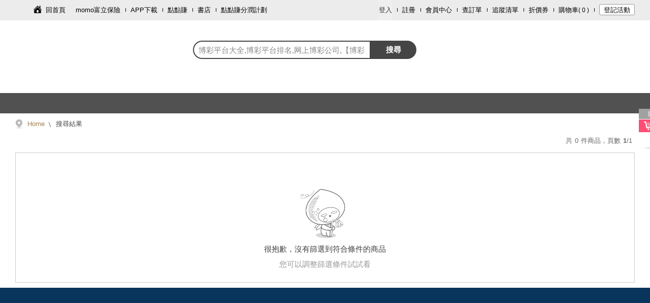

--- FILE ---
content_type: text/html; charset=utf-8
request_url: https://www.momoshop.com.tw/search/%E5%8D%9A%E5%BD%A9%E5%B9%B3%E5%8F%B0%E5%A4%A7%E5%85%A8%2C%E5%8D%9A%E5%BD%A9%E5%B9%B3%E5%8F%B0%E6%8E%92%E5%90%8D%2C%E7%BD%91%E4%B8%8A%E5%8D%9A%E5%BD%A9%E5%85%AC%E5%8F%B8%2C%E3%80%90%E5%8D%9A%E5%BD%A9%E7%BD%91%E5%9D%80%E2%88%B6789yule.com%E3%80%91%E5%85%A8%E7%90%83%E6%9C%80%E5%A4%A7%E7%9A%84%E5%8D%9A%E5%BD%A9%E5%B9%B3%E5%8F%B0%2C%E6%AD%A3%E8%A7%84%E5%8D%9A%E5%BD%A9%E5%B9%B3%E5%8F%B0%E6%8E%A8%E8%8D%90%2C%E4%BD%93%E8%82%B2%E5%8D%9A%E5%BD%A9%E5%85%AC%E5%8F%B8%2C%E4%BD%93%E8%82%B2%E5%8D%9A%E5%BD%A9%E5%B9%B3%E5%8F%B0%E6%8E%92%E5%90%8D%E3%80%90%E7%9C%9F%E4%BA%BA%E5%8D%9A%E5%BD%A9%E5%A4%A7%E5%8E%85%E2%88%B6789yule.com%E3%80%91?_advFirst=N&_advCp=N&curPage=1&searchType=&cateLevel=-1&viewport=desktop
body_size: 6781
content:
<!DOCTYPE html><html lang="zh-TW"><head><meta charSet="utf-8"/><link rel="dns-prefetch" href="https://sentry-script.s3.ap-east-2.amazonaws.com"/><link rel="preconnect" href="https://sentry-script.s3.ap-east-2.amazonaws.com" crossorigin="anonymous"/><link rel="dns-prefetch" href="https://js.sentry-cdn.com/"/><link rel="preconnect" href="https://js.sentry-cdn.com/" crossorigin="anonymous"/><link rel="dns-prefetch" href="https://o4509428290224128.ingest.us.sentry.io"/><link rel="preconnect" href="https://o4509428290224128.ingest.us.sentry.io" crossorigin="anonymous"/><meta name="viewport" content="width=device-width, initial-scale=1.0, user-scalable=0, maximum-scale=1.0, minimum-scale=1.0"/><meta name="viewport" content="width=device-width, initial-scale=1"/><link rel="stylesheet" href="/search/_next/static/css/8fd0c79306da8ca4.css" data-precedence="next"/><link rel="stylesheet" href="/search/_next/static/css/14b13400780de67b.css" data-precedence="next"/><link rel="preload" as="script" fetchPriority="low" href="/search/_next/static/chunks/webpack-fbdde558c0a17af5.js"/><script src="/search/_next/static/chunks/fd9d1056-6d6118c27e5eb00c.js" async=""></script><script src="/search/_next/static/chunks/472-f3f10451f7ca229a.js" async=""></script><script src="/search/_next/static/chunks/main-app-832dcd7fbba2614f.js" async=""></script><script src="/search/_next/static/chunks/465-cd537299aa4011c0.js" async=""></script><script src="/search/_next/static/chunks/994-a08221a8e9147147.js" async=""></script><script src="/search/_next/static/chunks/901-65fe2a8c593052fe.js" async=""></script><script src="/search/_next/static/chunks/app/layout-4109e9a26d8cedde.js" async=""></script><script src="/search/_next/static/chunks/557-8d0f664d5c5b05eb.js" async=""></script><script src="/search/_next/static/chunks/app/not-found-9e29f6b68a89d751.js" async=""></script><script src="/search/_next/static/chunks/9c47b29b-f4021f34a3daff5d.js" async=""></script><script src="/search/_next/static/chunks/592-a343a40c5e9b7f41.js" async=""></script><script src="/search/_next/static/chunks/95-a3b1cf34f173fbc5.js" async=""></script><script src="/search/_next/static/chunks/819-a68305400e4cf1e2.js" async=""></script><script src="/search/_next/static/chunks/531-528f43859c708a22.js" async=""></script><script src="/search/_next/static/chunks/483-001088b03bd871bb.js" async=""></script><script src="/search/_next/static/chunks/app/search/%5Bkeyword%5D/page-332d899ce8fc99a3.js" async=""></script><link rel="preload" href="/search/_next/static/css/4352b6bfc8a3a7a8.css" as="style"/><link rel="preload" href="/search/_next/static/css/820ba273de6eb7e3.css" as="style"/><link rel="preload" href="/search/_next/static/css/b90c98c8e94f96ab.css" as="style"/><link rel="preload" href="https://sentry-script.s3.ap-east-2.amazonaws.com/loader/sentry-loader@1.x-latest.js" as="script"/><link rel="preload" href="https://sentry-script.s3.ap-east-2.amazonaws.com/loader/sentry-loader@1.x-latest.js" as="script"/><meta http-equiv="Content-Type" content="text/html; charset=utf-8"/><meta http-equiv="Content-language" content="zh-tw"/><meta http-equiv="Content-Security-Policy" content="upgrade-insecure-requests"/><meta name="version" content="v2601.1.0"/><link rel="shortcut icon" type="image/x-icon" href="/main/favicon.ico"/><title>momo購物網 - 好評推薦 - 2026年1月</title><meta name="description" content="momo購物網提供美妝保養、流行服飾、時尚精品、3C、數位家電、生活用品、美食旅遊票券…等數百萬件商品。快速到貨、超商取貨、3h超市服務讓您購物最便利。mo店+商品抵用券天天搶、免運吃到飽，電視/直播商品限時下殺，每日讓您享超低價，並享有十天猶豫期；momo購物網為富邦及台灣大哥大關係企業"/><meta name="author" content="momo購物網"/><meta name="keywords" content=", "/><link rel="canonical" href="https://www.momoshop.com.tw/search/博彩平台大全,博彩平台排名,网上博彩公司,【博彩网址∶789yule.com】全球最大的博彩平台,正规博彩平台推荐,体育博彩公司,体育博彩平台排名【真人博彩大厅∶789yule.com】"/><meta property="og:title" content="momo購物網 - 好評推薦 - 2026年1月"/><meta property="og:description" content="優惠便宜好價格!momo購物網給您推薦品牌:undefined，熱銷商品分類"/><meta property="og:url" content="https://www.momoshop.com.tw/search/"/><meta property="og:site_name" content="momo購物網"/><meta property="og:type" content="website"/><meta name="twitter:card" content="summary"/><meta name="twitter:title" content="momo購物網 - 好評推薦 - 2026年1月"/><meta name="twitter:description" content="優惠便宜好價格!momo購物網給您推薦品牌:undefined，熱銷商品分類"/><link rel="stylesheet" href="https://image.momoshop.com.tw/ecm/font/theme-main.css" type="text/css"/><link rel="stylesheet" href="https://www.momoshop.com.tw/ecm/css/account/account.css"/><script src="/search/_next/static/chunks/polyfills-c67a75d1b6f99dc8.js" noModule=""></script></head><body><script src="/search/_next/static/chunks/webpack-fbdde558c0a17af5.js" async=""></script><script>(self.__next_f=self.__next_f||[]).push([0]);self.__next_f.push([2,null])</script><script>self.__next_f.push([1,"1:HL[\"/search/_next/static/css/8fd0c79306da8ca4.css\",\"style\"]\n2:HL[\"/search/_next/static/css/14b13400780de67b.css\",\"style\"]\n0:\"$L3\"\n"])</script><script>self.__next_f.push([1,"4:HL[\"/search/_next/static/css/4352b6bfc8a3a7a8.css\",\"style\"]\n5:HL[\"/search/_next/static/css/820ba273de6eb7e3.css\",\"style\"]\n6:HL[\"/search/_next/static/css/b90c98c8e94f96ab.css\",\"style\"]\n"])</script><script>self.__next_f.push([1,"7:I[3728,[],\"\"]\n9:I[9928,[],\"\"]\na:I[3994,[\"465\",\"static/chunks/465-cd537299aa4011c0.js\",\"994\",\"static/chunks/994-a08221a8e9147147.js\",\"901\",\"static/chunks/901-65fe2a8c593052fe.js\",\"185\",\"static/chunks/app/layout-4109e9a26d8cedde.js\"],\"\"]\nb:I[7162,[\"465\",\"static/chunks/465-cd537299aa4011c0.js\",\"994\",\"static/chunks/994-a08221a8e9147147.js\",\"901\",\"static/chunks/901-65fe2a8c593052fe.js\",\"185\",\"static/chunks/app/layout-4109e9a26d8cedde.js\"],\"\"]\nc:I[2720,[\"465\",\"static/chunks/465-cd537299aa4011c0.js\",\"994\",\"stati"])</script><script>self.__next_f.push([1,"c/chunks/994-a08221a8e9147147.js\",\"901\",\"static/chunks/901-65fe2a8c593052fe.js\",\"185\",\"static/chunks/app/layout-4109e9a26d8cedde.js\"],\"\"]\nd:I[9385,[\"465\",\"static/chunks/465-cd537299aa4011c0.js\",\"994\",\"static/chunks/994-a08221a8e9147147.js\",\"901\",\"static/chunks/901-65fe2a8c593052fe.js\",\"185\",\"static/chunks/app/layout-4109e9a26d8cedde.js\"],\"\"]\ne:I[4966,[\"465\",\"static/chunks/465-cd537299aa4011c0.js\",\"994\",\"static/chunks/994-a08221a8e9147147.js\",\"901\",\"static/chunks/901-65fe2a8c593052fe.js\",\"185\",\"static/chunks"])</script><script>self.__next_f.push([1,"/app/layout-4109e9a26d8cedde.js\"],\"\"]\nf:I[6954,[],\"\"]\n10:I[7264,[],\"\"]\n11:I[266,[\"557\",\"static/chunks/557-8d0f664d5c5b05eb.js\",\"160\",\"static/chunks/app/not-found-9e29f6b68a89d751.js\"],\"\"]\n14:I[1208,[\"465\",\"static/chunks/465-cd537299aa4011c0.js\",\"994\",\"static/chunks/994-a08221a8e9147147.js\",\"901\",\"static/chunks/901-65fe2a8c593052fe.js\",\"185\",\"static/chunks/app/layout-4109e9a26d8cedde.js\"],\"\"]\n"])</script><script>self.__next_f.push([1,"3:[[[\"$\",\"link\",\"0\",{\"rel\":\"stylesheet\",\"href\":\"/search/_next/static/css/8fd0c79306da8ca4.css\",\"precedence\":\"next\",\"crossOrigin\":\"$undefined\"}],[\"$\",\"link\",\"1\",{\"rel\":\"stylesheet\",\"href\":\"/search/_next/static/css/14b13400780de67b.css\",\"precedence\":\"next\",\"crossOrigin\":\"$undefined\"}]],[\"$\",\"$L7\",null,{\"buildId\":\"RyenImgKEj836PCQ-Cgit\",\"assetPrefix\":\"/search\",\"initialCanonicalUrl\":\"/search/%E5%8D%9A%E5%BD%A9%E5%B9%B3%E5%8F%B0%E5%A4%A7%E5%85%A8%2C%E5%8D%9A%E5%BD%A9%E5%B9%B3%E5%8F%B0%E6%8E%92%E5%90%8D%2C%E7%BD%91%E4%B8%8A%E5%8D%9A%E5%BD%A9%E5%85%AC%E5%8F%B8%2C%E3%80%90%E5%8D%9A%E5%BD%A9%E7%BD%91%E5%9D%80%E2%88%B6789yule.com%E3%80%91%E5%85%A8%E7%90%83%E6%9C%80%E5%A4%A7%E7%9A%84%E5%8D%9A%E5%BD%A9%E5%B9%B3%E5%8F%B0%2C%E6%AD%A3%E8%A7%84%E5%8D%9A%E5%BD%A9%E5%B9%B3%E5%8F%B0%E6%8E%A8%E8%8D%90%2C%E4%BD%93%E8%82%B2%E5%8D%9A%E5%BD%A9%E5%85%AC%E5%8F%B8%2C%E4%BD%93%E8%82%B2%E5%8D%9A%E5%BD%A9%E5%B9%B3%E5%8F%B0%E6%8E%92%E5%90%8D%E3%80%90%E7%9C%9F%E4%BA%BA%E5%8D%9A%E5%BD%A9%E5%A4%A7%E5%8E%85%E2%88%B6789yule.com%E3%80%91?_advFirst=N\u0026_advCp=N\u0026curPage=1\u0026searchType=\u0026cateLevel=-1\u0026viewport=desktop\",\"initialTree\":[\"\",{\"children\":[\"search\",{\"children\":[[\"keyword\",\"%E5%8D%9A%E5%BD%A9%E5%B9%B3%E5%8F%B0%E5%A4%A7%E5%85%A8%2C%E5%8D%9A%E5%BD%A9%E5%B9%B3%E5%8F%B0%E6%8E%92%E5%90%8D%2C%E7%BD%91%E4%B8%8A%E5%8D%9A%E5%BD%A9%E5%85%AC%E5%8F%B8%2C%E3%80%90%E5%8D%9A%E5%BD%A9%E7%BD%91%E5%9D%80%E2%88%B6789yule.com%E3%80%91%E5%85%A8%E7%90%83%E6%9C%80%E5%A4%A7%E7%9A%84%E5%8D%9A%E5%BD%A9%E5%B9%B3%E5%8F%B0%2C%E6%AD%A3%E8%A7%84%E5%8D%9A%E5%BD%A9%E5%B9%B3%E5%8F%B0%E6%8E%A8%E8%8D%90%2C%E4%BD%93%E8%82%B2%E5%8D%9A%E5%BD%A9%E5%85%AC%E5%8F%B8%2C%E4%BD%93%E8%82%B2%E5%8D%9A%E5%BD%A9%E5%B9%B3%E5%8F%B0%E6%8E%92%E5%90%8D%E3%80%90%E7%9C%9F%E4%BA%BA%E5%8D%9A%E5%BD%A9%E5%A4%A7%E5%8E%85%E2%88%B6789yule.com%E3%80%91\",\"d\"],{\"children\":[\"__PAGE__?{\\\"_advFirst\\\":\\\"N\\\",\\\"_advCp\\\":\\\"N\\\",\\\"curPage\\\":\\\"1\\\",\\\"searchType\\\":\\\"\\\",\\\"cateLevel\\\":\\\"-1\\\",\\\"viewport\\\":\\\"desktop\\\"}\",{}]}]}]},\"$undefined\",\"$undefined\",true],\"initialHead\":[false,\"$L8\"],\"globalErrorComponent\":\"$9\",\"children\":[null,[\"$\",\"html\",null,{\"lang\":\"zh-TW\",\"children\":[[\"$\",\"head\",null,{\"children\":[[[\"$\",\"link\",null,{\"rel\":\"dns-prefetch\",\"href\":\"https://sentry-script.s3.ap-east-2.amazonaws.com\"}],[\"$\",\"link\",null,{\"rel\":\"preconnect\",\"href\":\"https://sentry-script.s3.ap-east-2.amazonaws.com\",\"crossOrigin\":\"anonymous\"}],[\"$\",\"link\",null,{\"rel\":\"dns-prefetch\",\"href\":\"https://js.sentry-cdn.com/\"}],[\"$\",\"link\",null,{\"rel\":\"preconnect\",\"href\":\"https://js.sentry-cdn.com/\",\"crossOrigin\":\"anonymous\"}],[\"$\",\"link\",null,{\"rel\":\"dns-prefetch\",\"href\":\"https://o4509428290224128.ingest.us.sentry.io\"}],[\"$\",\"link\",null,{\"rel\":\"preconnect\",\"href\":\"https://o4509428290224128.ingest.us.sentry.io\",\"crossOrigin\":\"anonymous\"}],[\"$\",\"link\",null,{\"rel\":\"preload\",\"href\":\"https://sentry-script.s3.ap-east-2.amazonaws.com/loader/sentry-loader@1.x-latest.js\",\"as\":\"script\"}],[\"$\",\"$La\",null,{\"id\":\"sentry-loader\",\"async\":true,\"src\":\"https://sentry-script.s3.ap-east-2.amazonaws.com/loader/sentry-loader@1.x-latest.js\",\"data-dsn\":\"https://766facafbe60d735ced3448e48ac4588@o4509428290224128.ingest.us.sentry.io/4509828624941056\",\"data-app\":\"f2e-search\",\"data-release\":\"f2e-search@2601.1.0-4939d53\",\"data-env\":\"prod\",\"data-config-url\":\"https://sentry-script.s3.ap-east-2.amazonaws.com/config/prod.json\"}]],[\"$\",\"meta\",null,{\"name\":\"viewport\",\"content\":\"width=device-width, initial-scale=1.0, user-scalable=0, maximum-scale=1.0, minimum-scale=1.0\"}],[\"$\",\"meta\",null,{\"httpEquiv\":\"Content-Type\",\"content\":\"text/html; charset=utf-8\"}],[\"$\",\"meta\",null,{\"httpEquiv\":\"Content-language\",\"content\":\"zh-tw\"}],[\"$\",\"meta\",null,{\"httpEquiv\":\"Content-Security-Policy\",\"content\":\"upgrade-insecure-requests\"}],[\"$\",\"meta\",null,{\"name\":\"version\",\"content\":\"v2601.1.0\"}],[\"$\",\"link\",null,{\"rel\":\"shortcut icon\",\"type\":\"image/x-icon\",\"href\":\"/main/favicon.ico\"}],[\"$\",\"link\",null,{\"rel\":\"stylesheet\",\"href\":\"https://image.momoshop.com.tw/ecm/font/theme-main.css\",\"type\":\"text/css\"}],[\"$\",\"link\",null,{\"rel\":\"stylesheet\",\"href\":\"https://www.momoshop.com.tw/ecm/css/account/account.css\"}]]}],[\"$\",\"body\",null,{\"children\":[[\"$\",\"$Lb\",null,{}],[\"$\",\"$Lc\",null,{\"children\":[[\"$\",\"$Ld\",null,{}],[\"$\",\"$Le\",null,{\"children\":[\"$\",\"$Lf\",null,{\"parallelRouterKey\":\"children\",\"segmentPath\":[\"children\"],\"loading\":\"$undefined\",\"loadingStyles\":\"$undefined\",\"hasLoading\":false,\"error\":\"$undefined\",\"errorStyles\":\"$undefined\",\"template\":[\"$\",\"$L10\",null,{}],\"templateStyles\":\"$undefined\",\"notFound\":[\"$\",\"$L11\",null,{}],\"notFoundStyles\":[[\"$\",\"link\",\"0\",{\"rel\":\"stylesheet\",\"href\":\"/search/_next/static/css/820ba273de6eb7e3.css\",\"precedence\":\"next\",\"crossOrigin\":\"$undefined\"}]],\"childProp\":{\"current\":[\"$\",\"$Lf\",null,{\"parallelRouterKey\":\"children\",\"segmentPath\":[\"children\",\"search\",\"children\"],\"loading\":\"$undefined\",\"loadingStyles\":\"$undefined\",\"hasLoading\":false,\"error\":\"$undefined\",\"errorStyles\":\"$undefined\",\"template\":[\"$\",\"$L10\",null,{}],\"templateStyles\":\"$undefined\",\"notFound\":\"$undefined\",\"notFoundStyles\":\"$undefined\",\"childProp\":{\"current\":[\"$\",\"$Lf\",null,{\"parallelRouterKey\":\"children\",\"segmentPath\":[\"children\",\"search\",\"children\",[\"keyword\",\"%E5%8D%9A%E5%BD%A9%E5%B9%B3%E5%8F%B0%E5%A4%A7%E5%85%A8%2C%E5%8D%9A%E5%BD%A9%E5%B9%B3%E5%8F%B0%E6%8E%92%E5%90%8D%2C%E7%BD%91%E4%B8%8A%E5%8D%9A%E5%BD%A9%E5%85%AC%E5%8F%B8%2C%E3%80%90%E5%8D%9A%E5%BD%A9%E7%BD%91%E5%9D%80%E2%88%B6789yule.com%E3%80%91%E5%85%A8%E7%90%83%E6%9C%80%E5%A4%A7%E7%9A%84%E5%8D%9A%E5%BD%A9%E5%B9%B3%E5%8F%B0%2C%E6%AD%A3%E8%A7%84%E5%8D%9A%E5%BD%A9%E5%B9%B3%E5%8F%B0%E6%8E%A8%E8%8D%90%2C%E4%BD%93%E8%82%B2%E5%8D%9A%E5%BD%A9%E5%85%AC%E5%8F%B8%2C%E4%BD%93%E8%82%B2%E5%8D%9A%E5%BD%A9%E5%B9%B3%E5%8F%B0%E6%8E%92%E5%90%8D%E3%80%90%E7%9C%9F%E4%BA%BA%E5%8D%9A%E5%BD%A9%E5%A4%A7%E5%8E%85%E2%88%B6789yule.com%E3%80%91\",\"d\"],\"children\"],\"loading\":\"$undefined\",\"loadingStyles\":\"$undefined\",\"hasLoading\":false,\"error\":\"$undefined\",\"errorStyles\":\"$undefined\",\"template\":[\"$\",\"$L10\",null,{}],\"templateStyles\":\"$undefined\",\"notFound\":\"$undefined\",\"notFoundStyles\":\"$undefined\",\"childProp\":{\"current\":[\"$L12\",\"$L13\",null],\"segment\":\"__PAGE__?{\\\"_advFirst\\\":\\\"N\\\",\\\"_advCp\\\":\\\"N\\\",\\\"curPage\\\":\\\"1\\\",\\\"searchType\\\":\\\"\\\",\\\"cateLevel\\\":\\\"-1\\\",\\\"viewport\\\":\\\"desktop\\\"}\"},\"styles\":[[\"$\",\"link\",\"0\",{\"rel\":\"stylesheet\",\"href\":\"/search/_next/static/css/4352b6bfc8a3a7a8.css\",\"precedence\":\"next\",\"crossOrigin\":\"$undefined\"}],[\"$\",\"link\",\"1\",{\"rel\":\"stylesheet\",\"href\":\"/search/_next/static/css/820ba273de6eb7e3.css\",\"precedence\":\"next\",\"crossOrigin\":\"$undefined\"}],[\"$\",\"link\",\"2\",{\"rel\":\"stylesheet\",\"href\":\"/search/_next/static/css/b90c98c8e94f96ab.css\",\"precedence\":\"next\",\"crossOrigin\":\"$undefined\"}]]}],\"segment\":[\"keyword\",\"%E5%8D%9A%E5%BD%A9%E5%B9%B3%E5%8F%B0%E5%A4%A7%E5%85%A8%2C%E5%8D%9A%E5%BD%A9%E5%B9%B3%E5%8F%B0%E6%8E%92%E5%90%8D%2C%E7%BD%91%E4%B8%8A%E5%8D%9A%E5%BD%A9%E5%85%AC%E5%8F%B8%2C%E3%80%90%E5%8D%9A%E5%BD%A9%E7%BD%91%E5%9D%80%E2%88%B6789yule.com%E3%80%91%E5%85%A8%E7%90%83%E6%9C%80%E5%A4%A7%E7%9A%84%E5%8D%9A%E5%BD%A9%E5%B9%B3%E5%8F%B0%2C%E6%AD%A3%E8%A7%84%E5%8D%9A%E5%BD%A9%E5%B9%B3%E5%8F%B0%E6%8E%A8%E8%8D%90%2C%E4%BD%93%E8%82%B2%E5%8D%9A%E5%BD%A9%E5%85%AC%E5%8F%B8%2C%E4%BD%93%E8%82%B2%E5%8D%9A%E5%BD%A9%E5%B9%B3%E5%8F%B0%E6%8E%92%E5%90%8D%E3%80%90%E7%9C%9F%E4%BA%BA%E5%8D%9A%E5%BD%A9%E5%A4%A7%E5%8E%85%E2%88%B6789yule.com%E3%80%91\",\"d\"]},\"styles\":[]}],\"segment\":\"search\"},\"styles\":[]}]}],[\"$\",\"$L14\",null,{}]]}]]}]]}],null]}]]\n"])</script><script>self.__next_f.push([1,"15:I[320,[\"156\",\"static/chunks/9c47b29b-f4021f34a3daff5d.js\",\"465\",\"static/chunks/465-cd537299aa4011c0.js\",\"592\",\"static/chunks/592-a343a40c5e9b7f41.js\",\"557\",\"static/chunks/557-8d0f664d5c5b05eb.js\",\"95\",\"static/chunks/95-a3b1cf34f173fbc5.js\",\"819\",\"static/chunks/819-a68305400e4cf1e2.js\",\"531\",\"static/chunks/531-528f43859c708a22.js\",\"901\",\"static/chunks/901-65fe2a8c593052fe.js\",\"483\",\"static/chunks/483-001088b03bd871bb.js\",\"8\",\"static/chunks/app/search/%5Bkeyword%5D/page-332d899ce8fc99a3.js\"],\"\"]\n"])</script><script>self.__next_f.push([1,"16:I[9507,[\"156\",\"static/chunks/9c47b29b-f4021f34a3daff5d.js\",\"465\",\"static/chunks/465-cd537299aa4011c0.js\",\"592\",\"static/chunks/592-a343a40c5e9b7f41.js\",\"557\",\"static/chunks/557-8d0f664d5c5b05eb.js\",\"95\",\"static/chunks/95-a3b1cf34f173fbc5.js\",\"819\",\"static/chunks/819-a68305400e4cf1e2.js\",\"531\",\"static/chunks/531-528f43859c708a22.js\",\"901\",\"static/chunks/901-65fe2a8c593052fe.js\",\"483\",\"static/chunks/483-001088b03bd871bb.js\",\"8\",\"static/chunks/app/search/%5Bkeyword%5D/page-332d899ce8fc99a3.js\"],\"MediaQueryProvider\"]\n"])</script><script>self.__next_f.push([1,"17:I[567,[\"156\",\"static/chunks/9c47b29b-f4021f34a3daff5d.js\",\"465\",\"static/chunks/465-cd537299aa4011c0.js\",\"592\",\"static/chunks/592-a343a40c5e9b7f41.js\",\"557\",\"static/chunks/557-8d0f664d5c5b05eb.js\",\"95\",\"static/chunks/95-a3b1cf34f173fbc5.js\",\"819\",\"static/chunks/819-a68305400e4cf1e2.js\",\"531\",\"static/chunks/531-528f43859c708a22.js\",\"901\",\"static/chunks/901-65fe2a8c593052fe.js\",\"483\",\"static/chunks/483-001088b03bd871bb.js\",\"8\",\"static/chunks/app/search/%5Bkeyword%5D/page-332d899ce8fc99a3.js\"],\"UserInteractionProvider\"]\n"])</script><script>self.__next_f.push([1,"18:I[7592,[\"156\",\"static/chunks/9c47b29b-f4021f34a3daff5d.js\",\"465\",\"static/chunks/465-cd537299aa4011c0.js\",\"592\",\"static/chunks/592-a343a40c5e9b7f41.js\",\"557\",\"static/chunks/557-8d0f664d5c5b05eb.js\",\"95\",\"static/chunks/95-a3b1cf34f173fbc5.js\",\"819\",\"static/chunks/819-a68305400e4cf1e2.js\",\"531\",\"static/chunks/531-528f43859c708a22.js\",\"901\",\"static/chunks/901-65fe2a8c593052fe.js\",\"483\",\"static/chunks/483-001088b03bd871bb.js\",\"8\",\"static/chunks/app/search/%5Bkeyword%5D/page-332d899ce8fc99a3.js\"],\"\"]\n"])</script><script>self.__next_f.push([1,"13:[[\"$\",\"$L15\",null,{\"jsonLdPropsData\":{\"success\":false,\"resultCode\":\"501\",\"resultMessage\":\"parameter incomplete: SearchValue length must be less than 60\",\"resultException\":\"parameter incomplete: SearchValue length must be less than 60\",\"executionTime\":13,\"totalExecutionTime\":0,\"isSwitchMoec\":false,\"curPage\":1},\"paramsProps\":{\"params\":{\"keyword\":\"%E5%8D%9A%E5%BD%A9%E5%B9%B3%E5%8F%B0%E5%A4%A7%E5%85%A8%2C%E5%8D%9A%E5%BD%A9%E5%B9%B3%E5%8F%B0%E6%8E%92%E5%90%8D%2C%E7%BD%91%E4%B8%8A%E5%8D%9A%E5%BD%A9%E5%85%AC%E5%8F%B8%2C%E3%80%90%E5%8D%9A%E5%BD%A9%E7%BD%91%E5%9D%80%E2%88%B6789yule.com%E3%80%91%E5%85%A8%E7%90%83%E6%9C%80%E5%A4%A7%E7%9A%84%E5%8D%9A%E5%BD%A9%E5%B9%B3%E5%8F%B0%2C%E6%AD%A3%E8%A7%84%E5%8D%9A%E5%BD%A9%E5%B9%B3%E5%8F%B0%E6%8E%A8%E8%8D%90%2C%E4%BD%93%E8%82%B2%E5%8D%9A%E5%BD%A9%E5%85%AC%E5%8F%B8%2C%E4%BD%93%E8%82%B2%E5%8D%9A%E5%BD%A9%E5%B9%B3%E5%8F%B0%E6%8E%92%E5%90%8D%E3%80%90%E7%9C%9F%E4%BA%BA%E5%8D%9A%E5%BD%A9%E5%A4%A7%E5%8E%85%E2%88%B6789yule.com%E3%80%91\"},\"searchParams\":{\"_advFirst\":\"N\",\"_advCp\":\"N\",\"curPage\":\"1\",\"searchType\":\"\",\"cateLevel\":\"-1\",\"viewport\":\"desktop\"}}}],[\"$\",\"$L16\",null,{\"children\":[\"$\",\"$L17\",null,{\"children\":[\"$\",\"$L18\",null,{\"serverBid\":\"\",\"resultData\":{\"success\":false,\"resultCode\":\"501\",\"resultMessage\":\"parameter incomplete: SearchValue length must be less than 60\",\"resultException\":\"parameter incomplete: SearchValue length must be less than 60\",\"executionTime\":13,\"totalExecutionTime\":0,\"isSwitchMoec\":false,\"curPage\":1},\"requestKeyWord\":\"博彩平台大全%2C博彩平台排名%2C网上博彩公司%2C【博彩网址∶789yule.com】全球最大的博彩平台%2C正规博彩平台推荐%2C体育博彩公司%2C体育博彩平台排名【真人博彩大厅∶789yule.com】\",\"initAPIViewPort\":\"desktop\"}]}]}]]\n"])</script><script>self.__next_f.push([1,"8:[[\"$\",\"meta\",\"0\",{\"charSet\":\"utf-8\"}],[\"$\",\"title\",\"1\",{\"children\":\"momo購物網 - 好評推薦 - 2026年1月\"}],[\"$\",\"meta\",\"2\",{\"name\":\"description\",\"content\":\"momo購物網提供美妝保養、流行服飾、時尚精品、3C、數位家電、生活用品、美食旅遊票券…等數百萬件商品。快速到貨、超商取貨、3h超市服務讓您購物最便利。mo店+商品抵用券天天搶、免運吃到飽，電視/直播商品限時下殺，每日讓您享超低價，並享有十天猶豫期；momo購物網為富邦及台灣大哥大關係企業\"}],[\"$\",\"meta\",\"3\",{\"name\":\"author\",\"content\":\"momo購物網\"}],[\"$\",\"meta\",\"4\",{\"name\":\"keywords\",\"content\":\", \"}],[\"$\",\"meta\",\"5\",{\"name\":\"viewport\",\"content\":\"width=device-width, initial-scale=1\"}],[\"$\",\"link\",\"6\",{\"rel\":\"canonical\",\"href\":\"https://www.momoshop.com.tw/search/博彩平台大全,博彩平台排名,网上博彩公司,【博彩网址∶789yule.com】全球最大的博彩平台,正规博彩平台推荐,体育博彩公司,体育博彩平台排名【真人博彩大厅∶789yule.com】\"}],[\"$\",\"meta\",\"7\",{\"property\":\"og:title\",\"content\":\"momo購物網 - 好評推薦 - 2026年1月\"}],[\"$\",\"meta\",\"8\",{\"property\":\"og:description\",\"content\":\"優惠便宜好價格!momo購物網給您推薦品牌:undefined，熱銷商品分類\"}],[\"$\",\"meta\",\"9\",{\"property\":\"og:url\",\"content\":\"https://www.momoshop.com.tw/search/\"}],[\"$\",\"meta\",\"10\",{\"property\":\"og:site_name\",\"content\":\"momo購物網\"}],[\"$\",\"meta\",\"11\",{\"property\":\"og:type\",\"content\":\"website\"}],[\"$\",\"meta\",\"12\",{\"name\":\"twitter:card\",\"content\":\"summary\"}],[\"$\",\"meta\",\"13\",{\"name\":\"twitter:title\",\"content\":\"momo購物網 - 好評推薦 - 2026年1月\"}],[\"$\",\"meta\",\"14\",{\"name\":\"twitter:description\",\"content\":\"優惠便宜好價格!momo購物網給您推薦品牌:undefined，熱銷商品分類\"}]]\n"])</script><script>self.__next_f.push([1,"12:null\n"])</script></body></html>

--- FILE ---
content_type: text/css
request_url: https://image.momoshop.com.tw/ecm/font/theme-main.css
body_size: 134
content:
@font-face {
    font-family: Oxygen;
    src: url("Oxygen-Light.ttf") format("truetype");
}
@font-face {
	font-family:Oxygen;
	src:url("Oxygen-Regular.ttf") format("truetype");
	font-weight:400;
}
@font-face {
	font-family:Oxygen;
	src:url("Oxygen-Bold.ttf") format("truetype");
	font-weight:700;
}
:root {
    --primary-font-family: "SF Pro TC","SF Pro Text","SF Pro Icons","PingFang TC",Helvetica,Arial,sans-serif,"BlinkMacSystemFont","Segoe UI",Roboto,"Helvetica Neue",system-ui,-apple-system;
    --price-font-family:'Oxygen',"SF Pro TC","SF Pro Text","SF Pro Icons","PingFang TC", sans-serif;
    --primary-pink: #d62872;
    --primary-link-color: #027bff;
    --main-font: Helvetica, sans-serif;
    --price-font: Century Gothic, sans-serif;
    --momo-color: #d62872;
    --momo-blue: #027BFF;
    --momo-red: #dd2726;
}

--- FILE ---
content_type: application/javascript; charset=UTF-8
request_url: https://m.momoshop.com.tw/search/_next/static/chunks/main-app-832dcd7fbba2614f.js
body_size: 403
content:
(self.webpackChunk_N_E=self.webpackChunk_N_E||[]).push([[744],{3961:function(e,n,_){Promise.resolve().then(_.t.bind(_,3728,23)),Promise.resolve().then(_.t.bind(_,9928,23)),Promise.resolve().then(_.t.bind(_,6954,23)),Promise.resolve().then(_.t.bind(_,3170,23)),Promise.resolve().then(_.t.bind(_,7264,23)),Promise.resolve().then(_.t.bind(_,8297,23))}},function(e){var __webpack_exec__=function(n){return e(e.s=n)};e.O(0,[971,472],function(){return __webpack_exec__(2019),__webpack_exec__(3961)}),_N_E=e.O()}]);
//# sourceMappingURL=main-app-832dcd7fbba2614f.js.map